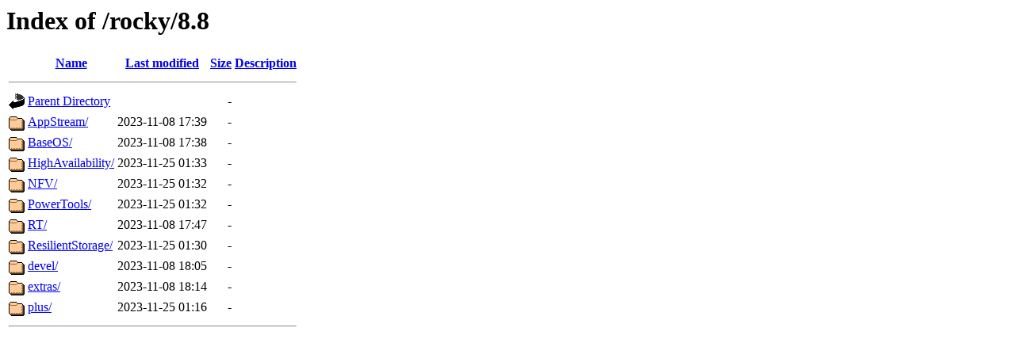

--- FILE ---
content_type: text/html;charset=ISO-8859-1
request_url: http://ftp.cesca.cat/rocky/8.8/
body_size: 2804
content:
<!DOCTYPE HTML PUBLIC "-//W3C//DTD HTML 3.2 Final//EN">
<html>
 <head>
  <title>Index of /rocky/8.8</title>
 </head>
 <body>
<h1>Index of /rocky/8.8</h1>
  <table>
   <tr><th valign="top"><img src="/icons/blank.gif" alt="[ICO]"></th><th><a href="?C=N;O=D">Name</a></th><th><a href="?C=M;O=A">Last modified</a></th><th><a href="?C=S;O=A">Size</a></th><th><a href="?C=D;O=A">Description</a></th></tr>
   <tr><th colspan="5"><hr></th></tr>
<tr><td valign="top"><img src="/icons/back.gif" alt="[PARENTDIR]"></td><td><a href="/rocky/">Parent Directory</a>       </td><td>&nbsp;</td><td align="right">  - </td><td>&nbsp;</td></tr>
<tr><td valign="top"><img src="/icons/folder.gif" alt="[DIR]"></td><td><a href="AppStream/">AppStream/</a>             </td><td align="right">2023-11-08 17:39  </td><td align="right">  - </td><td>&nbsp;</td></tr>
<tr><td valign="top"><img src="/icons/folder.gif" alt="[DIR]"></td><td><a href="BaseOS/">BaseOS/</a>                </td><td align="right">2023-11-08 17:38  </td><td align="right">  - </td><td>&nbsp;</td></tr>
<tr><td valign="top"><img src="/icons/folder.gif" alt="[DIR]"></td><td><a href="HighAvailability/">HighAvailability/</a>      </td><td align="right">2023-11-25 01:33  </td><td align="right">  - </td><td>&nbsp;</td></tr>
<tr><td valign="top"><img src="/icons/folder.gif" alt="[DIR]"></td><td><a href="NFV/">NFV/</a>                   </td><td align="right">2023-11-25 01:32  </td><td align="right">  - </td><td>&nbsp;</td></tr>
<tr><td valign="top"><img src="/icons/folder.gif" alt="[DIR]"></td><td><a href="PowerTools/">PowerTools/</a>            </td><td align="right">2023-11-25 01:32  </td><td align="right">  - </td><td>&nbsp;</td></tr>
<tr><td valign="top"><img src="/icons/folder.gif" alt="[DIR]"></td><td><a href="RT/">RT/</a>                    </td><td align="right">2023-11-08 17:47  </td><td align="right">  - </td><td>&nbsp;</td></tr>
<tr><td valign="top"><img src="/icons/folder.gif" alt="[DIR]"></td><td><a href="ResilientStorage/">ResilientStorage/</a>      </td><td align="right">2023-11-25 01:30  </td><td align="right">  - </td><td>&nbsp;</td></tr>
<tr><td valign="top"><img src="/icons/folder.gif" alt="[DIR]"></td><td><a href="devel/">devel/</a>                 </td><td align="right">2023-11-08 18:05  </td><td align="right">  - </td><td>&nbsp;</td></tr>
<tr><td valign="top"><img src="/icons/folder.gif" alt="[DIR]"></td><td><a href="extras/">extras/</a>                </td><td align="right">2023-11-08 18:14  </td><td align="right">  - </td><td>&nbsp;</td></tr>
<tr><td valign="top"><img src="/icons/folder.gif" alt="[DIR]"></td><td><a href="plus/">plus/</a>                  </td><td align="right">2023-11-25 01:16  </td><td align="right">  - </td><td>&nbsp;</td></tr>
   <tr><th colspan="5"><hr></th></tr>
</table>
</body></html>
